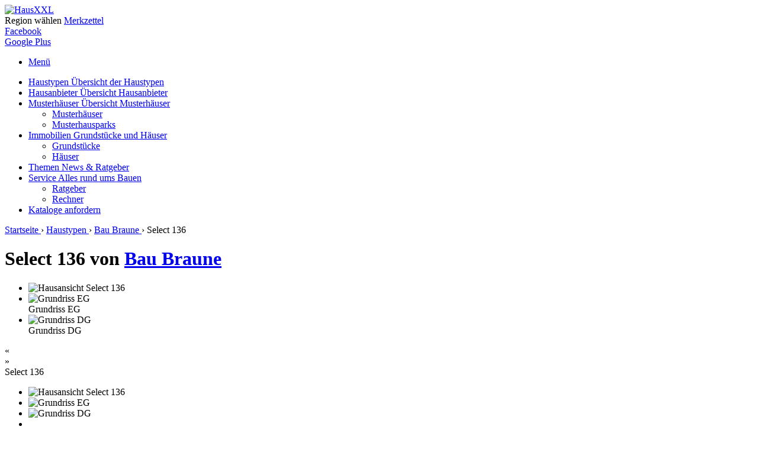

--- FILE ---
content_type: text/html; charset=utf-8
request_url: https://www.haus-xxl.de/anbieter/bau-braune-inh-sven-lehner-1447/select-136-459
body_size: 9962
content:
<!DOCTYPE html>
<html lang="de-de">
<head>

	<meta charset="UTF-8" />
    		<base href="https://www.haus-xxl.de/anbieter/bau-braune-inh-sven-lehner-1447/select-136-459" />
	<meta http-equiv="content-type" content="text/html; charset=utf-8" />
	<meta name="robots" content="index,follow" />
	<meta name="description" content="Das Einfamilienhaus 'Select 136' verfügt über 5 Zimmer. Das Familienhaus im Stil 'Modern' bietet Platz für die ganze Familie." />
	<title>Select 136 - Einfamilienhaus von Bau Braune Inh. Sven Lehner | HausXXL</title>
	<link href="/templates/hausxxl/favicon.ico" rel="shortcut icon" type="image/vnd.microsoft.icon" />
	<link rel="canonical" href="https://www.haus-xxl.de/anbieter/bau-braune-inh-sven-lehner-1447/select-136-459"/>
	<meta property="og:image" content="https://www.haus-xxl.de/cache/img/200x200/images/anbieter/1447/braune-select136.png"/>
	<link rel="image_src" href="https://www.haus-xxl.de/cache/img/200x200/images/anbieter/1447/braune-select136.png"/>

	<meta name="viewport" content="width=device-width, initial-scale=1.0, maximum-scale=1.0, user-scalable=0" />

	<link rel="stylesheet" href="/templates/hausxxl/css/general.css?fb4da2b384" />
	<link rel="stylesheet" href="/templates/hausxxl/css/modules.css?fe6058d76a" />
    <link rel="stylesheet" href="/templates/hausxxl/css/flexslider.css?f2ffe6d688" />  
	<link rel="stylesheet" href="/templates/hausxxl/css/responsive.css?06a5e51ec7" />
    <link rel="stylesheet" href="/templates/hausxxl/css/print.css?e34c1cc7f9" media="print" />
    <link href="https://plus.google.com/111113791303558749421" rel="publisher" />
    
	<script src="/templates/hausxxl/javascript/jquery-1.10.2.min.js"></script>
    <!--<script async src="/templates/hausxxl/javascript/imgcacherconfig.js"></script>-->
    <script src="/templates/hausxxl/javascript/jquery.popupoverlay.js"></script>
    <script defer src="/templates/hausxxl/javascript/jquery.flexslider.js"></script>
    <script async src="/templates/hausxxl/javascript/imgcacher.js"></script>

    <!--script src="/templates/hausxxl/javascript/hausxxl_location.js"></script-->
    <script src="/templates/hausxxl/javascript/hausxxl.js"></script>

    <!--[if lt IE 9]>
    <script src="http://html5shim.googlecode.com/svn/trunk/html5.js"></script>
    <script src="/templates/hausxxl/javascript/respond.js"></script>
    <![endif]-->
    
    <script async src="http://rechner.haus-xxl.de/iframeresizer/iframeresizer.js"></script>
    <script async src="//pagead2.googlesyndication.com/pagead/js/adsbygoogle.js"></script>

    <script type="text/javascript">var base_path = 'https://www.haus-xxl.de/';</script>

</head>

<body class="body-housetype"> 

        <noscript><iframe src="//www.googletagmanager.com/ns.html?id=GTM-TV7X7S"
    height="0" width="0" style="display:none;visibility:hidden"></iframe></noscript>
    <script>(function(w,d,s,l,i){w[l]=w[l]||[];w[l].push({'gtm.start':
    new Date().getTime(),event:'gtm.js'});var f=d.getElementsByTagName(s)[0],
    j=d.createElement(s),dl=l!='dataLayer'?'&l='+l:'';j.async=true;j.src=
    '//www.googletagmanager.com/gtm.js?id='+i+dl;f.parentNode.insertBefore(j,f);
    })(window,document,'script','dataLayer','GTM-TV7X7S');</script>
    

    <header id="header" class="container-inner container12 clearfix">               
        <div class="span12">
        	<a id="top"></a>
            
                     
                <div class="banner fleft">
                    <a href="https://www.haus-xxl.de/" title="HausXXL">
                        <img src="/images/haus-xxl-bauratgeber.png" title="" alt="HausXXL" />
                    </a>       
                </div>
                        
                             

                        
                        <div class="mod-short-nav">
                                <a class="arrow region-link">Region wählen</a>
                                <a class="arrow note-link" href="/merkzettel" title="Merkzettel">Merkzettel</a>
            </div>
                        
        </div> 

        <div class="fixed-bar">
            <div class="tab-facebook" onMouseOver="renderFixedSocial();">
            	<a href="https://www.facebook.com/HausXXL" target="_blank">
                	<span class="icon-facebook-bigsize"></span>
                    Facebook
                </a>
            </div>
            <div class="tab-google" onMouseOver="renderFixedSocial();">
                <a href="https://plus.google.com/111113791303558749421" target="_blank">
                    <span class="icon-google-bigsize"></span>
                    Google Plus
                </a>
            </div>
        </div>    
    </header>

    
        <nav id="top-navigation" class="container-inner container12 clearfix">
		
<ul class="menu rwd span12">
    <li><a href="#" class="btn-rwd"><span></span>Menü</a></li> 
</ul>
            
<ul class="nav menu span12 hidden-portrait">
    
<li class="item-155 active deeper parent"><a href="/haustypen" title="Haustypen auf HausXXL" >Haustypen <span class="subtitle hidden-landscape hidden-portrait"> Übersicht der Haustypen</span></a></li><li class="item-165 deeper parent"><a href="/hausanbieter" title="Hausanbieter auf HausXXL" >Hausanbieter <span class="subtitle hidden-landscape hidden-portrait"> Übersicht Hausanbieter</span></a></li><li class="item-237 deeper parent deeper parent"><a href="/musterhaeuser" title="Musterhaus Übersicht" >Musterhäuser <span class="subtitle hidden-landscape hidden-portrait"> Übersicht Musterhäuser</span></a><div class="nav-child"><div class="active-bar hidden-portrait"></div><div class="menu-border hidden-portrait"></div><div class="menu"><ul class="unstyled small"><li class="item-245"><a href="/musterhaeuser" title="Musterhaus Übersicht">Musterhäuser</a></li><li class="item-238 last"><a href="/musterhausparks" title="Musterhauspark Übersicht">Musterhausparks</a></li></ul></div><div class="menu-border bright hidden-portrait"></div></div></li><li class="item-114 deeper parent"><a href="/grundstueck-kaufen" title="Immobilien auf HausXXL">Immobilien <span class="subtitle hidden-landscape hidden-portrait"> Grundstücke und Häuser</span></a><div class="nav-child"><div class="active-bar hidden-portrait"></div><div class="menu-border hidden-portrait"></div><div class="menu"><ul class="unstyled small"><li class="item-280"><a href="/grundstueck-kaufen" title="Grundstücke kaufen mit HausXXL">Grundstücke</a></li><li class="item-281 last"><a href="/haus-kaufen" title="Haus kaufen mit HausXXL">Häuser</a></li></ul></div><div class="menu-border bright hidden-portrait"></div></div></li><li class="item-115"><a href="/themen" title="Neuigkeiten Hausbau">Themen <span class="subtitle hidden-landscape hidden-portrait"> News &amp; Ratgeber</span></a></li><li class="item-118 deeper parent"><a href="/service" >Service <span class="subtitle hidden-landscape hidden-portrait"> Alles rund ums Bauen</span></a><div class="nav-child"><div class="active-bar hidden-portrait"></div><div class="menu-border hidden-portrait"></div><div class="menu"><ul class="unstyled small"><li class="item-120"><a href="/ratgeber" title="Bauratgeber auf HausXXL">Ratgeber</a></li><li class="item-183 last"><a href="/rechner" >Rechner</a></li></ul></div><div class="menu-border bright hidden-portrait"></div></div></li><li class="item-285 last"><a href="/hausbaukataloge" title="Hausbaukataloge bestellen" >Kataloge <span class="subtitle hidden-landscape hidden-portrait"> anfordern</span></a></li></ul>            </nav>
        
    
        
              
    <div id="content" class="container-inner container12 clearfix"> 
                
		         
            <div class="module mod-standard">
<div class="mod-content mod-breadcrumb" itemscope itemtype="http://data-vocabulary.org/Breadcrumb">
					<a href="https://www.haus-xxl.de/" itemprop="url" title="Startseite">
					<span itemprop="title">Startseite</span>
				</a>
				 <span class="divider">&rsaquo;</span> 					<a href="https://www.haus-xxl.de/haustypen" itemprop="url" title="Haustypen">
					<span itemprop="title">Haustypen</span>
				</a>
				 <span class="divider">&rsaquo;</span> 					<a href="https://www.haus-xxl.de/anbieter/bau-braune-inh-sven-lehner-1447" itemprop="url" title="Bau Braune">
					<span itemprop="title">Bau Braune</span>
				</a>
				 <span class="divider">&rsaquo;</span> 						<span itemprop="title">Select 136</span>
					</div>
</div>
		        
<div class="full-content span12">
    <div class="page-header has-btn">
        <h1>Select 136 von <a class="company-link" href="/anbieter/bau-braune-inh-sven-lehner-1447" title="Bau Braune">Bau Braune</a></h1>

        <div class="social-media" onMouseOver="renderShare('http://www.haus-xxl.de/anbieter/bau-braune-inh-sven-lehner-1447/select-136-459','')">
            <div id="fb-root"></div>
            <span class="data-fb-share-button"></span>
            <span class="tweet-button"></span>
            <span class="gplus-share-button"></span>
            <span class="pin-it-button"></span>
        </div>
    </div>
    <div class="mod-gallery clearfix">
        
        <div class="slider-outer">
            <div id="slider" class="flexslider big-picture clearfix">
                <ul class="slides">
                                            <li>
                            <img data-width="400,655" data-height="300,491" data-fill="css" data-src="images/anbieter/1447/braune-select136.jpg" alt="Hausansicht Select 136"/>
                                                    </li>
                                            <li>
                            <img data-width="400,655" data-height="300,491" data-fill="css" data-src="images/anbieter/1447/grundriss-select136-eg.jpg" alt="Grundriss EG"/>
                                                        <div class="flex-caption"><span>Grundriss EG</span></div>
                                                    </li>
                                            <li>
                            <img data-width="400,655" data-height="300,491" data-fill="css" data-src="images/anbieter/1447/grundriss-select136-dg.jpg" alt="Grundriss DG"/>
                                                        <div class="flex-caption"><span>Grundriss DG</span></div>
                                                    </li>
                                    </ul>
            </div>
            <div class="slider-nav clearfix">
                <div class="slider-nav-image clearfix">
                    <div class="nav-prev">&#171;</div>
                    <div class="nav-next">&#187;</div>
                    <div class="nav-desc">Select 136</div>
                </div>
            </div>
        </div>    

		<div class="carousel-outer">
            <div id="carousel" class="flexslider flex-carousel hidden-portraitphone">
                <ul class="slides">
                                            <li>
                            <div class="frame size-75">
                                <img data-height="115" data-width="115" data-src="images/anbieter/1447/braune-select136.jpg" alt="Hausansicht Select 136"/>
                            </div>
                        </li>
                                            <li>
                            <div class="frame size-75">
                                <img data-height="115" data-width="115" data-src="images/anbieter/1447/grundriss-select136-eg.jpg" alt="Grundriss EG"/>
                            </div>
                        </li>
                                            <li>
                            <div class="frame size-75">
                                <img data-height="115" data-width="115" data-src="images/anbieter/1447/grundriss-select136-dg.jpg" alt="Grundriss DG"/>
                            </div>
                        </li>
                                                                <li class="empty">
                            <div class="frame size-75"></div>
                        </li>
                                            <li class="empty">
                            <div class="frame size-75"></div>
                        </li>
                                            <li class="empty">
                            <div class="frame size-75"></div>
                        </li>
                                            <li class="empty">
                            <div class="frame size-75"></div>
                        </li>
                                            <li class="empty">
                            <div class="frame size-75"></div>
                        </li>
                                            <li class="empty">
                            <div class="frame size-75"></div>
                        </li>
                                    </ul>            
            </div>        
            <div class="slider-nav-carousel clearfix onesite">
                <div class="nav-prev disabled hide">&#171;</div>
                <div class="nav-next hide">&#187;</div>
                <div class="nav-desc">1<span> von 1</span></div>
            </div>
        </div>
        <div class="mod-overview hidden-portrait">
            <div class="right-side">
                                <div class="company frame" id="company-logo">
                    <img data-height="128" data-width="128" data-src="images/anbieter/1447/bau-braune.png" data-format="png" alt="Bau Braune" title="Bau Braune" />
                </div>
                                <div class="first-view-ground-plan-box">
                    <div class="grey-button note-item favourite"onclick="set_favourite(this,459,'housetype',1)" title="Auf den Merkzettel">
                    <span class="icon-fav"></span>
                    <span class="btn-title">Merken</span>
                    </div>
                                        <div class="grey-button view first-view"><span></span><span class="btn-title">Ansicht</span></div>
                    <div class="grey-button ground-plan"><span></span><span class="btn-title">Grundriss</span></div>
                                                   
                </div>
                <div class="module module-sidebar-contactform collapse">
                    

<div class="mod-content module-contactform-housetype clearfix">
    <div id="show-module-contactform" class="orange-button" onclick="set_tracking('1447','459','housetype','click','contact')">Jetzt Unterlagen anfordern</div>
</div>
<input id="jform_info" type="hidden" name="jform[contactform][info]" value="housetype:459"/>
<input id="contactform_params" type="hidden" name="contactform_params" value="1447|Bau Braune Inh. Sven Lehner|dfd4e32f5476ce00488256fc09c38cd7"/>

<script type="text/javascript" src="https://www.haus-xxl.de/modules/mod_hausxxl_company_contactform/js/func.js"></script>
<script type="text/javascript">$(function(){init_contactform('https://www.haus-xxl.de/')})</script>
                </div>
            </div>
        </div>
    </div>
</div>

<script type="text/javascript" src="/modules/mod_hausxxl_housetype_gallerybanner/js/gallery.func.js"></script>
<script type="text/javascript">$(document).ready(function(){init_gallerybanner('https://www.haus-xxl.de/',3,1)})</script>    
<div class="main-content span8 tpl-housetype">

    <div class="mod-attributs">
        
        <div class="mod-content clearfix">
          
                        <div class="attribute">
                <span class="first">Hausart</span>
                <span class="second">Einfamilienhaus</span>
            </div>
                                
                        <div class="attribute">
                <span class="first">Zimmer</span>
                <span class="second">5</span>
            </div>
                        
                        <div class="attribute">
                <span class="first">Wohnfläche</span>
                <span class="second">135 m²</span>
            </div>
                                
            <div class="clear"></div><hr />                        <div class="attribute">          
                            <span class="first">EG</span>
                            <span class="second">
                                70,71 m²  (2 Zimmer)                            </span>
                        </div>
                                                             <div class="attribute">          
                            <span class="first">DG</span>
                            <span class="second">
                                65,55 m²  (3 Zimmer)                            </span>
                        </div>
                                                             
                              
            <div class="clear"></div><hr />                                    <div class="attribute">
                        <span class="first">Baustil</span>
                        <span class="second">Modern, Landhaus</span>
                    </div>
                                    
                                    <div class="attribute">
                        <span class="first">Bauart</span>
                        <span class="second">Familienhaus, Massivhaus</span>
                    </div>
                                    
                                    <div class="attribute">
                        <span class="first">Dachform</span>
                        <span class="second">Satteldach</span>
                    </div>
                                    
                                    
                                    
                                 
        </div>
        
    </div>
        
        <div class="mod-description">
        
        <div class="mod-content">
            <p>Select 136 - 180 Grad Ausblick</p>
<p>Jedes Haus braucht Besonderes. Sie als neuer Bewohner sind natürlich ein Teil dessen. Bei dem Select 136 ergänzt ein Halbkreis aus Fenstern im Wohnzimmer den unnachahmlichen Charme dieses Architektenhauses. Das Gästezimmer/Büro im Erdgeschoss kann hier auch zum Wohnbereich hinzugefügt werden. Die offene Küche bietet durch die Fensterfront auch einen Blick in den Garten. In diesem Haus ist es, als säße man immer direkt im Garten, auch wenn Sie ein Kamin im Winter erwärmt. Über die Galerie im Dachgeschoss gelangt man in die funktionalen Kinderzimmer, das schön gestaltete Bad sowie das Elternschlafzimmer mit abgetrennter Ankleide.</p>        </div> 
    </div>   
    
            <div class="mod-attributs">
        <div class="mod-content clearfix">
            <a href="https://www.haus-xxl.de/einfamilienhaus" title="Einfamilienhaus bauen">Einfamilienhaus</a>,  <a href="https://www.haus-xxl.de/" title="Massivhaus bauen">Massivhaus</a>        </div>
    </div>
        
        <div class="mod-other">
        <div class="mod-title">Weitere Haustypen von Bau Braune</div>
        
        
        <div class="mod-content">
         
            <ul>  
                <li><div class="frame size-140"><img data-height="105" data-width="140" data-src="images/anbieter/1447/braune-noblesse126.jpg" alt=" Noblesse 126" title=" Noblesse 126"></div><a href="/anbieter/bau-braune-inh-sven-lehner-1447/noblesse-126-379" title=" Noblesse 126"> Noblesse 126</a></li><li><div class="frame size-140"><img data-height="105" data-width="140" data-src="images/anbieter/1447/braune-ambiente146.jpg" alt="Ambiente 146" title="Ambiente 146"></div><a href="/anbieter/bau-braune-inh-sven-lehner-1447/ambiente-146-380" title="Ambiente 146">Ambiente 146</a></li><li><div class="frame size-140"><img data-height="105" data-width="140" data-src="images/anbieter/1447/braune-concept198.jpg" alt="Concept Design 198" title="Concept Design 198"></div><a href="/anbieter/bau-braune-inh-sven-lehner-1447/concept-design-198-381" title="Concept Design 198">Concept Design 198</a></li><li><div class="frame size-140"><img data-height="105" data-width="140" data-src="images/anbieter/1447/braune-chalet124.jpg" alt="Chalet 124" title="Chalet 124"></div><a href="/anbieter/bau-braune-inh-sven-lehner-1447/chalet-124-382" title="Chalet 124">Chalet 124</a></li><li><div class="frame size-140"><img data-height="105" data-width="140" data-src="images/anbieter/1447/braune-finesse120.jpg" alt="Finesse 120" title="Finesse 120"></div><a href="/anbieter/bau-braune-inh-sven-lehner-1447/finesse-120-383" title="Finesse 120">Finesse 120</a></li><li><div class="frame size-140"><img data-height="105" data-width="140" data-src="images/anbieter/1447/braune-creativ-sun215.jpg" alt="Creativ Sun 215" title="Creativ Sun 215"></div><a href="/anbieter/bau-braune-inh-sven-lehner-1447/creativ-sun-215-384" title="Creativ Sun 215">Creativ Sun 215</a></li><li><div class="frame size-140"><img data-height="105" data-width="140" data-src="images/anbieter/1447/braune-premium152-58.jpg" alt="Premium 152/58" title="Premium 152/58"></div><a href="/anbieter/bau-braune-inh-sven-lehner-1447/premium-152-58-385" title="Premium 152/58">Premium 152/58</a></li><li><div class="frame size-140"><img data-height="105" data-width="140" data-src="images/anbieter/1447/braune-alpenland132.jpg" alt="Alpenland 132" title="Alpenland 132"></div><a href="/anbieter/bau-braune-inh-sven-lehner-1447/alpenland-132-386" title="Alpenland 132">Alpenland 132</a></li><li><div class="frame size-140"><img data-height="105" data-width="140" data-src="images/anbieter/1447/braune-select144.jpg" alt="Select 144" title="Select 144"></div><a href="/anbieter/bau-braune-inh-sven-lehner-1447/select-144-387" title="Select 144">Select 144</a></li><li><div class="frame size-140"><img data-height="105" data-width="140" data-src="images/anbieter/1447/braune-noblesse103.jpg" alt="Noblesse 103" title="Noblesse 103"></div><a href="/anbieter/bau-braune-inh-sven-lehner-1447/noblesse-103-391" title="Noblesse 103">Noblesse 103</a></li><li><div class="frame size-140"><img data-height="105" data-width="140" data-src="images/anbieter/1447/braune-noblesse106.jpg" alt="Noblesse 106" title="Noblesse 106"></div><a href="/anbieter/bau-braune-inh-sven-lehner-1447/noblesse-106-392" title="Noblesse 106">Noblesse 106</a></li><li><div class="frame size-140"><img data-height="105" data-width="140" data-src="images/anbieter/1447/braune-noblesse113.jpg" alt="Noblesse 113" title="Noblesse 113"></div><a href="/anbieter/bau-braune-inh-sven-lehner-1447/noblesse-113-393" title="Noblesse 113">Noblesse 113</a></li><li><div class="frame size-140"><img data-height="105" data-width="140" data-src="images/anbieter/1447/braune-noblesse120.jpg" alt="Noblesse 120" title="Noblesse 120"></div><a href="/anbieter/bau-braune-inh-sven-lehner-1447/noblesse-120-394" title="Noblesse 120">Noblesse 120</a></li><li><div class="frame size-140"><img data-height="105" data-width="140" data-src="images/anbieter/1447/braune-noblesse121.jpg" alt="Noblesse 121" title="Noblesse 121"></div><a href="/anbieter/bau-braune-inh-sven-lehner-1447/noblesse-121-395" title="Noblesse 121">Noblesse 121</a></li><li><div class="frame size-140"><img data-height="105" data-width="140" data-src="images/anbieter/1447/braune-noblesse127.jpg" alt="Noblesse 127" title="Noblesse 127"></div><a href="/anbieter/bau-braune-inh-sven-lehner-1447/noblesse-127-396" title="Noblesse 127">Noblesse 127</a></li><li><div class="frame size-140"><img data-height="105" data-width="140" data-src="images/anbieter/1447/braune-noblesse128.jpg" alt="Noblesse 128" title="Noblesse 128"></div><a href="/anbieter/bau-braune-inh-sven-lehner-1447/noblesse-128-397" title="Noblesse 128">Noblesse 128</a></li><li><div class="frame size-140"><img data-height="105" data-width="140" data-src="images/anbieter/1447/braune-noblesse139.jpg" alt="Noblesse 139" title="Noblesse 139"></div><a href="/anbieter/bau-braune-inh-sven-lehner-1447/noblesse-139-398" title="Noblesse 139">Noblesse 139</a></li><li><div class="frame size-140"><img data-height="105" data-width="140" data-src="images/anbieter/1447/braune-noblesse142.jpg" alt="Noblesse 142" title="Noblesse 142"></div><a href="/anbieter/bau-braune-inh-sven-lehner-1447/noblesse-142-399" title="Noblesse 142">Noblesse 142</a></li><li><div class="frame size-140"><img data-height="105" data-width="140" data-src="images/anbieter/1447/braune-noblesse148.jpg" alt="Noblesse 148" title="Noblesse 148"></div><a href="/anbieter/bau-braune-inh-sven-lehner-1447/noblesse-148-400" title="Noblesse 148">Noblesse 148</a></li><li><div class="frame size-140"><img data-height="105" data-width="140" data-src="images/anbieter/1447/braune-nobless153.jpg" alt="Noblesse 153" title="Noblesse 153"></div><a href="/anbieter/bau-braune-inh-sven-lehner-1447/noblesse-153-401" title="Noblesse 153">Noblesse 153</a></li><li><div class="frame size-140"><img data-height="105" data-width="140" data-src="images/anbieter/1447/braune-noblesse168.jpg" alt="Noblesse 168" title="Noblesse 168"></div><a href="/anbieter/bau-braune-inh-sven-lehner-1447/noblesse-168-402" title="Noblesse 168">Noblesse 168</a></li><li><div class="frame size-140"><img data-height="105" data-width="140" data-src="images/anbieter/1447/braune-noblesse169.jpg" alt="Noblesse 169" title="Noblesse 169"></div><a href="/anbieter/bau-braune-inh-sven-lehner-1447/noblesse-169-403" title="Noblesse 169">Noblesse 169</a></li><li><div class="frame size-140"><img data-height="105" data-width="140" data-src="images/anbieter/1447/braune-noblesse174.jpg" alt="Noblesse 174" title="Noblesse 174"></div><a href="/anbieter/bau-braune-inh-sven-lehner-1447/noblesse-174-404" title="Noblesse 174">Noblesse 174</a></li><li><div class="frame size-140"><img data-height="105" data-width="140" data-src="images/anbieter/1447/braune-noblesse195.jpg" alt="Noblesse 195" title="Noblesse 195"></div><a href="/anbieter/bau-braune-inh-sven-lehner-1447/noblesse-195-405" title="Noblesse 195">Noblesse 195</a></li><li><div class="frame size-140"><img data-height="105" data-width="140" data-src="images/anbieter/1447/braune-citylife103.jpg" alt="Citylife 103" title="Citylife 103"></div><a href="/anbieter/bau-braune-inh-sven-lehner-1447/citylife-103-406" title="Citylife 103">Citylife 103</a></li><li><div class="frame size-140"><img data-height="105" data-width="140" data-src="images/anbieter/1447/braune-citylife127.jpg" alt="Citylife 127" title="Citylife 127"></div><a href="/anbieter/bau-braune-inh-sven-lehner-1447/citylife-127-407" title="Citylife 127">Citylife 127</a></li><li><div class="frame size-140"><img data-height="105" data-width="140" data-src="images/anbieter/1447/braune-citylife143.jpg" alt="Citylife 143" title="Citylife 143"></div><a href="/anbieter/bau-braune-inh-sven-lehner-1447/citylife-143-409" title="Citylife 143">Citylife 143</a></li><li><div class="frame size-140"><img data-height="105" data-width="140" data-src="images/anbieter/1447/braune-citylife147.jpg" alt="Citylife 147" title="Citylife 147"></div><a href="/anbieter/bau-braune-inh-sven-lehner-1447/citylife-147-410" title="Citylife 147">Citylife 147</a></li><li><div class="frame size-140"><img data-height="105" data-width="140" data-src="images/anbieter/1447/braune-citylife148.jpg" alt="Citylife 148" title="Citylife 148"></div><a href="/anbieter/bau-braune-inh-sven-lehner-1447/citylife-148-411" title="Citylife 148">Citylife 148</a></li><li><div class="frame size-140"><img data-height="105" data-width="140" data-src="images/anbieter/1447/braune-citylife163.jpg" alt="Citylife 163" title="Citylife 163"></div><a href="/anbieter/bau-braune-inh-sven-lehner-1447/citylife-163-412" title="Citylife 163">Citylife 163</a></li><li><div class="frame size-140"><img data-height="105" data-width="140" data-src="images/anbieter/1447/braune-citylife174.jpg" alt="Citylife 174" title="Citylife 174"></div><a href="/anbieter/bau-braune-inh-sven-lehner-1447/citylife-174-413" title="Citylife 174">Citylife 174</a></li><li><div class="frame size-140"><img data-height="105" data-width="140" data-src="images/anbieter/1447/braune-citylife178.jpg" alt="Citylife 178" title="Citylife 178"></div><a href="/anbieter/bau-braune-inh-sven-lehner-1447/citylife-178-414" title="Citylife 178">Citylife 178</a></li><li><div class="frame size-140"><img data-height="105" data-width="140" data-src="images/anbieter/1447/braune-citylife200.jpg" alt="Favorit - Citylife 200" title="Favorit - Citylife 200"></div><a href="/anbieter/bau-braune-inh-sven-lehner-1447/favorit-citylife-200-415" title="Favorit - Citylife 200">Favorit - Citylife 200</a></li><li><div class="frame size-140"><img data-height="105" data-width="140" data-src="images/anbieter/1447/braune-concept108.jpg" alt="Concept Design 108" title="Concept Design 108"></div><a href="/anbieter/bau-braune-inh-sven-lehner-1447/concept-design108-416" title="Concept Design 108">Concept Design 108</a></li><li><div class="frame size-140"><img data-height="105" data-width="140" data-src="images/anbieter/1447/braune-concept122.jpg" alt="Concept Design 122 " title="Concept Design 122 "></div><a href="/anbieter/bau-braune-inh-sven-lehner-1447/concept-design-122-417" title="Concept Design 122 ">Concept Design 122 </a></li><li><div class="frame size-140"><img data-height="105" data-width="140" data-src="images/anbieter/1447/braune-concept130.jpg" alt=" Concept Design 130" title=" Concept Design 130"></div><a href="/anbieter/bau-braune-inh-sven-lehner-1447/concept-design-130-418" title=" Concept Design 130"> Concept Design 130</a></li><li><div class="frame size-140"><img data-height="105" data-width="140" data-src="images/anbieter/1447/braune-concept144.jpg" alt="Concept Design 144" title="Concept Design 144"></div><a href="/anbieter/bau-braune-inh-sven-lehner-1447/concept-design-144-419" title="Concept Design 144">Concept Design 144</a></li><li><div class="frame size-140"><img data-height="105" data-width="140" data-src="images/anbieter/1447/braune-concept151.jpg" alt="Concept Design 151" title="Concept Design 151"></div><a href="/anbieter/bau-braune-inh-sven-lehner-1447/concept-design-151-420" title="Concept Design 151">Concept Design 151</a></li><li><div class="frame size-140"><img data-height="105" data-width="140" data-src="images/anbieter/1447/braune-concept162.jpg" alt="Concept Design 162" title="Concept Design 162"></div><a href="/anbieter/bau-braune-inh-sven-lehner-1447/concept-design-162-421" title="Concept Design 162">Concept Design 162</a></li><li><div class="frame size-140"><img data-height="105" data-width="140" data-src="images/anbieter/1447/braune-concept174.jpg" alt="Concept Design 174" title="Concept Design 174"></div><a href="/anbieter/bau-braune-inh-sven-lehner-1447/concept-design-174-422" title="Concept Design 174">Concept Design 174</a></li><li><div class="frame size-140"><img data-height="105" data-width="140" data-src="images/anbieter/1447/braune-concept182.jpg" alt="Concept Design 182" title="Concept Design 182"></div><a href="/anbieter/bau-braune-inh-sven-lehner-1447/concept-design-182-423" title="Concept Design 182">Concept Design 182</a></li><li><div class="frame size-140"><img data-height="105" data-width="140" data-src="images/anbieter/1447/braune-concept225.jpg" alt="Concept Design 225" title="Concept Design 225"></div><a href="/anbieter/bau-braune-inh-sven-lehner-1447/concept-design-225-424" title="Concept Design 225">Concept Design 225</a></li><li><div class="frame size-140"><img data-height="105" data-width="140" data-src="images/anbieter/1447/braune-concept281.jpg" alt="Concept Design 281" title="Concept Design 281"></div><a href="/anbieter/bau-braune-inh-sven-lehner-1447/concept-design-281-425" title="Concept Design 281">Concept Design 281</a></li><li><div class="frame size-140"><img data-height="105" data-width="140" data-src="images/anbieter/1447/braune-alpenland115.jpg" alt="Alpenland 115" title="Alpenland 115"></div><a href="/anbieter/bau-braune-inh-sven-lehner-1447/alpenland-115-426" title="Alpenland 115">Alpenland 115</a></li><li><div class="frame size-140"><img data-height="105" data-width="140" data-src="images/anbieter/1447/braune-alpenland147.jpg" alt="Alpenland 147" title="Alpenland 147"></div><a href="/anbieter/bau-braune-inh-sven-lehner-1447/alpenland-147-427" title="Alpenland 147">Alpenland 147</a></li><li><div class="frame size-140"><img data-height="105" data-width="140" data-src="images/anbieter/1447/braune-alpenland155.jpg" alt=" Alpenland 155" title=" Alpenland 155"></div><a href="/anbieter/bau-braune-inh-sven-lehner-1447/alpenland-155-428" title=" Alpenland 155"> Alpenland 155</a></li><li><div class="frame size-140"><img data-height="105" data-width="140" data-src="images/anbieter/1447/braune-alpenland158.jpg" alt="Alpenland 158" title="Alpenland 158"></div><a href="/anbieter/bau-braune-inh-sven-lehner-1447/alpenland-158-429" title="Alpenland 158">Alpenland 158</a></li><li><div class="frame size-140"><img data-height="105" data-width="140" data-src="images/anbieter/1447/braune-alpenland160.jpg" alt="Alpenland 160" title="Alpenland 160"></div><a href="/anbieter/bau-braune-inh-sven-lehner-1447/alpenland-160-430" title="Alpenland 160">Alpenland 160</a></li><li><div class="frame size-140"><img data-height="105" data-width="140" data-src="images/anbieter/1447/braune-alpenland174.jpg" alt="Alpenland 174" title="Alpenland 174"></div><a href="/anbieter/bau-braune-inh-sven-lehner-1447/alpenland-174-431" title="Alpenland 174">Alpenland 174</a></li><li><div class="frame size-140"><img data-height="105" data-width="140" data-src="images/anbieter/1447/braune-chalet86.jpg" alt="Chalet 86" title="Chalet 86"></div><a href="/anbieter/bau-braune-inh-sven-lehner-1447/chalet-86-432" title="Chalet 86">Chalet 86</a></li><li><div class="frame size-140"><img data-height="105" data-width="140" data-src="images/anbieter/1447/braune-chalet91.jpg" alt="Chalet 91 " title="Chalet 91 "></div><a href="/anbieter/bau-braune-inh-sven-lehner-1447/chalet-91-433" title="Chalet 91 ">Chalet 91 </a></li><li><div class="frame size-140"><img data-height="105" data-width="140" data-src="images/anbieter/1447/braune-chalet103.jpg" alt="Chalet 103 " title="Chalet 103 "></div><a href="/anbieter/bau-braune-inh-sven-lehner-1447/chalet-103-434" title="Chalet 103 ">Chalet 103 </a></li><li><div class="frame size-140"><img data-height="105" data-width="140" data-src="images/anbieter/1447/braune-chalet105.jpg" alt="Chalet 105" title="Chalet 105"></div><a href="/anbieter/bau-braune-inh-sven-lehner-1447/chalet-105-435" title="Chalet 105">Chalet 105</a></li><li><div class="frame size-140"><img data-height="105" data-width="140" data-src="images/anbieter/1447/braune-chalet111.jpg" alt="Chalet 111" title="Chalet 111"></div><a href="/anbieter/bau-braune-inh-sven-lehner-1447/chalet-111-436" title="Chalet 111">Chalet 111</a></li><li><div class="frame size-140"><img data-height="105" data-width="140" data-src="images/anbieter/1447/braune-chalet115.jpg" alt="Chalet 115" title="Chalet 115"></div><a href="/anbieter/bau-braune-inh-sven-lehner-1447/chalet-115-437" title="Chalet 115">Chalet 115</a></li><li><div class="frame size-140"><img data-height="105" data-width="140" data-src="images/anbieter/1447/braune-chalet122.jpg" alt="Chalet 122" title="Chalet 122"></div><a href="/anbieter/bau-braune-inh-sven-lehner-1447/chalet-122-438" title="Chalet 122">Chalet 122</a></li><li><div class="frame size-140"><img data-height="105" data-width="140" data-src="images/anbieter/1447/braune-chalet132.jpg" alt="Chalet 132" title="Chalet 132"></div><a href="/anbieter/bau-braune-inh-sven-lehner-1447/chalet-132-439" title="Chalet 132">Chalet 132</a></li><li><div class="frame size-140"><img data-height="105" data-width="140" data-src="images/anbieter/1447/braune-chalet135.jpg" alt="Chalet 135" title="Chalet 135"></div><a href="/anbieter/bau-braune-inh-sven-lehner-1447/chalet-135-der-glaspalast-440" title="Chalet 135">Chalet 135</a></li><li><div class="frame size-140"><img data-height="105" data-width="140" data-src="images/anbieter/1447/braune-chalet147.jpg" alt="Chalet 147" title="Chalet 147"></div><a href="/anbieter/bau-braune-inh-sven-lehner-1447/chalet-147-441" title="Chalet 147">Chalet 147</a></li><li><div class="frame size-140"><img data-height="105" data-width="140" data-src="images/anbieter/1447/braune-chalet153.jpg" alt="Chalet 153" title="Chalet 153"></div><a href="/anbieter/bau-braune-inh-sven-lehner-1447/chalet-153-442" title="Chalet 153">Chalet 153</a></li><li><div class="frame size-140"><img data-height="105" data-width="140" data-src="images/anbieter/1447/braune-finesse104.jpg" alt="Finesse 104 " title="Finesse 104 "></div><a href="/anbieter/bau-braune-inh-sven-lehner-1447/finesse-104-443" title="Finesse 104 ">Finesse 104 </a></li><li><div class="frame size-140"><img data-height="105" data-width="140" data-src="images/anbieter/1447/braune-finesse107.jpg" alt="Finesse 107" title="Finesse 107"></div><a href="/anbieter/bau-braune-inh-sven-lehner-1447/finesse-107-444" title="Finesse 107">Finesse 107</a></li><li><div class="frame size-140"><img data-height="105" data-width="140" data-src="images/anbieter/1447/braune-finesse109.jpg" alt="Finesse 109" title="Finesse 109"></div><a href="/anbieter/bau-braune-inh-sven-lehner-1447/finesse-109-445" title="Finesse 109">Finesse 109</a></li><li><div class="frame size-140"><img data-height="105" data-width="140" data-src="images/anbieter/1447/braune-finesse110.jpg" alt=" Finesse 110" title=" Finesse 110"></div><a href="/anbieter/bau-braune-inh-sven-lehner-1447/finesse-110-446" title=" Finesse 110"> Finesse 110</a></li><li><div class="frame size-140"><img data-height="105" data-width="140" data-src="images/anbieter/1447/braune-finesse117.jpg" alt="Finesse 117" title="Finesse 117"></div><a href="/anbieter/bau-braune-inh-sven-lehner-1447/finesse-117-447" title="Finesse 117">Finesse 117</a></li><li><div class="frame size-140"><img data-height="105" data-width="140" data-src="images/anbieter/1447/braune-finesse129.jpg" alt="Finesse 129" title="Finesse 129"></div><a href="/anbieter/bau-braune-inh-sven-lehner-1447/finesse-129-448" title="Finesse 129">Finesse 129</a></li><li><div class="frame size-140"><img data-height="105" data-width="140" data-src="images/anbieter/1447/braune-finesse166.jpg" alt="Finesse 166" title="Finesse 166"></div><a href="/anbieter/bau-braune-inh-sven-lehner-1447/finesse-166-449" title="Finesse 166">Finesse 166</a></li><li><div class="frame size-140"><img data-height="105" data-width="140" data-src="images/anbieter/1447/braune-premium76-95.jpg" alt="Premium 76/95" title="Premium 76/95"></div><a href="/anbieter/bau-braune-inh-sven-lehner-1447/premium-76-95-450" title="Premium 76/95">Premium 76/95</a></li><li><div class="frame size-140"><img data-height="105" data-width="140" data-src="images/anbieter/1447/braune-premium84-101.jpg" alt="Premium 84/101" title="Premium 84/101"></div><a href="/anbieter/bau-braune-inh-sven-lehner-1447/premium-84-101-451" title="Premium 84/101">Premium 84/101</a></li><li><div class="frame size-140"><img data-height="105" data-width="140" data-src="images/anbieter/1447/braune-premium88-87.jpg" alt="Premium 88/87 " title="Premium 88/87 "></div><a href="/anbieter/bau-braune-inh-sven-lehner-1447/premium-88-87-452" title="Premium 88/87 ">Premium 88/87 </a></li><li><div class="frame size-140"><img data-height="105" data-width="140" data-src="images/anbieter/1447/braune-premium92-93.jpg" alt="Premium 92/93" title="Premium 92/93"></div><a href="/anbieter/bau-braune-inh-sven-lehner-1447/premium-92-93-453" title="Premium 92/93">Premium 92/93</a></li><li><div class="frame size-140"><img data-height="105" data-width="140" data-src="images/anbieter/1447/braune-premium165-71.jpg" alt="Premium 165/71" title="Premium 165/71"></div><a href="/anbieter/bau-braune-inh-sven-lehner-1447/premium-165-71-454" title="Premium 165/71">Premium 165/71</a></li><li><div class="frame size-140"><img data-height="105" data-width="140" data-src="images/anbieter/1447/braune-premium171-78.jpg" alt="Premium 171/78" title="Premium 171/78"></div><a href="/anbieter/bau-braune-inh-sven-lehner-1447/premium-171-78-455" title="Premium 171/78">Premium 171/78</a></li><li><div class="frame size-140"><img data-height="105" data-width="140" data-src="images/anbieter/1447/braune-select120.jpg" alt="Select 120" title="Select 120"></div><a href="/anbieter/bau-braune-inh-sven-lehner-1447/select-120-456" title="Select 120">Select 120</a></li><li><div class="frame size-140"><img data-height="105" data-width="140" data-src="images/anbieter/1447/braune-select129.jpg" alt="Select 129" title="Select 129"></div><a href="/anbieter/bau-braune-inh-sven-lehner-1447/select-129-457" title="Select 129">Select 129</a></li><li><div class="frame size-140"><img data-height="105" data-width="140" data-src="images/anbieter/1447/braune-select134.jpg" alt="Select 134" title="Select 134"></div><a href="/anbieter/bau-braune-inh-sven-lehner-1447/select-134-458" title="Select 134">Select 134</a></li><li><div class="frame size-140"><img data-height="105" data-width="140" data-src="images/anbieter/1447/braune-select141.jpg" alt="Select 141" title="Select 141"></div><a href="/anbieter/bau-braune-inh-sven-lehner-1447/select-141-460" title="Select 141">Select 141</a></li><li><div class="frame size-140"><img data-height="105" data-width="140" data-src="images/anbieter/1447/braune-select143.jpg" alt="Select 143" title="Select 143"></div><a href="/anbieter/bau-braune-inh-sven-lehner-1447/select-143-461" title="Select 143">Select 143</a></li><li><div class="frame size-140"><img data-height="105" data-width="140" data-src="images/anbieter/1447/braune-select145.jpg" alt="Select 145" title="Select 145"></div><a href="/anbieter/bau-braune-inh-sven-lehner-1447/select-145-462" title="Select 145">Select 145</a></li><li><div class="frame size-140"><img data-height="105" data-width="140" data-src="images/anbieter/1447/braune-select147.jpg" alt="Select 147" title="Select 147"></div><a href="/anbieter/bau-braune-inh-sven-lehner-1447/select-147-463" title="Select 147">Select 147</a></li><li><div class="frame size-140"><img data-height="105" data-width="140" data-src="images/anbieter/1447/braune-select150.jpg" alt="Select 150" title="Select 150"></div><a href="/anbieter/bau-braune-inh-sven-lehner-1447/select-150-464" title="Select 150">Select 150</a></li><li><div class="frame size-140"><img data-height="105" data-width="140" data-src="images/anbieter/1447/braune-select154.jpg" alt="Select 154" title="Select 154"></div><a href="/anbieter/bau-braune-inh-sven-lehner-1447/select-154-465" title="Select 154">Select 154</a></li><li><div class="frame size-140"><img data-height="105" data-width="140" data-src="images/anbieter/1447/braune-select155.jpg" alt="Select 155" title="Select 155"></div><a href="/anbieter/bau-braune-inh-sven-lehner-1447/select-155-466" title="Select 155">Select 155</a></li><li><div class="frame size-140"><img data-height="105" data-width="140" data-src="images/anbieter/1447/braune-select157.jpg" alt="Select 157" title="Select 157"></div><a href="/anbieter/bau-braune-inh-sven-lehner-1447/select-157-467" title="Select 157">Select 157</a></li><li><div class="frame size-140"><img data-height="105" data-width="140" data-src="images/anbieter/1447/braune-select168.jpg" alt="Select 168" title="Select 168"></div><a href="/anbieter/bau-braune-inh-sven-lehner-1447/select-168-468" title="Select 168">Select 168</a></li><li><div class="frame size-140"><img data-height="105" data-width="140" data-src="images/anbieter/1447/braune-select173.jpg" alt="Select 173" title="Select 173"></div><a href="/anbieter/bau-braune-inh-sven-lehner-1447/select-173-469" title="Select 173">Select 173</a></li><li><div class="frame size-140"><img data-height="105" data-width="140" data-src="images/anbieter/1447/braune-select189.jpg" alt="Select 189" title="Select 189"></div><a href="/anbieter/bau-braune-inh-sven-lehner-1447/select-189-470" title="Select 189">Select 189</a></li><li><div class="frame size-140"><img data-height="105" data-width="140" data-src="images/anbieter/1447/braune-ambiente106.jpg" alt="Ambiente 106" title="Ambiente 106"></div><a href="/anbieter/bau-braune-inh-sven-lehner-1447/ambiente-106-471" title="Ambiente 106">Ambiente 106</a></li><li><div class="frame size-140"><img data-height="105" data-width="140" data-src="images/anbieter/1447/braune-ambiente127.jpg" alt="Ambiente 127" title="Ambiente 127"></div><a href="/anbieter/bau-braune-inh-sven-lehner-1447/ambiente-127-472" title="Ambiente 127">Ambiente 127</a></li><li><div class="frame size-140"><img data-height="105" data-width="140" data-src="images/anbieter/1447/braune-ambiente132.jpg" alt="Ambiente 132" title="Ambiente 132"></div><a href="/anbieter/bau-braune-inh-sven-lehner-1447/ambiente-132-473" title="Ambiente 132">Ambiente 132</a></li><li><div class="frame size-140"><img data-height="105" data-width="140" data-src="images/anbieter/1447/braune-ambiente135.jpg" alt="Ambiente 135" title="Ambiente 135"></div><a href="/anbieter/bau-braune-inh-sven-lehner-1447/ambiente-135-474" title="Ambiente 135">Ambiente 135</a></li><li><div class="frame size-140"><img data-height="105" data-width="140" data-src="images/anbieter/1447/braune-ambiente136.jpg" alt="Ambiente 136" title="Ambiente 136"></div><a href="/anbieter/bau-braune-inh-sven-lehner-1447/ambiente-136-475" title="Ambiente 136">Ambiente 136</a></li><li><div class="frame size-140"><img data-height="105" data-width="140" data-src="images/anbieter/1447/braune-ambiente141.jpg" alt="Ambiente 141" title="Ambiente 141"></div><a href="/anbieter/bau-braune-inh-sven-lehner-1447/ambiente-141-476" title="Ambiente 141">Ambiente 141</a></li><li><div class="frame size-140"><img data-height="105" data-width="140" data-src="images/anbieter/1447/braune-ambiente145.jpg" alt="Ambiente 145 " title="Ambiente 145 "></div><a href="/anbieter/bau-braune-inh-sven-lehner-1447/ambiente-145-477" title="Ambiente 145 ">Ambiente 145 </a></li><li><div class="frame size-140"><img data-height="105" data-width="140" data-src="images/anbieter/1447/braune-ambiente152.jpg" alt="Ambiente 152" title="Ambiente 152"></div><a href="/anbieter/bau-braune-inh-sven-lehner-1447/ambiente-152-478" title="Ambiente 152">Ambiente 152</a></li><li><div class="frame size-140"><img data-height="105" data-width="140" data-src="images/anbieter/1447/braune-ambiente158.jpg" alt="Ambiente 158" title="Ambiente 158"></div><a href="/anbieter/bau-braune-inh-sven-lehner-1447/ambiente-158-479" title="Ambiente 158">Ambiente 158</a></li><li><div class="frame size-140"><img data-height="105" data-width="140" data-src="images/anbieter/1447/braune-creativsun116.jpg" alt="Creativ Sun 116" title="Creativ Sun 116"></div><a href="/anbieter/bau-braune-inh-sven-lehner-1447/creativ-sun-116-480" title="Creativ Sun 116">Creativ Sun 116</a></li><li><div class="frame size-140"><img data-height="105" data-width="140" data-src="images/anbieter/1447/braune-creativsun132.jpg" alt="Creativ Sun 132" title="Creativ Sun 132"></div><a href="/anbieter/bau-braune-inh-sven-lehner-1447/creativ-sun-132-481" title="Creativ Sun 132">Creativ Sun 132</a></li><li><div class="frame size-140"><img data-height="105" data-width="140" data-src="images/anbieter/1447/braune-creativsun134.jpg" alt="Creativ Sun 134" title="Creativ Sun 134"></div><a href="/anbieter/bau-braune-inh-sven-lehner-1447/creativ-sun-134-482" title="Creativ Sun 134">Creativ Sun 134</a></li><li><div class="frame size-140"><img data-height="105" data-width="140" data-src="images/anbieter/1447/braune-creativsun141.jpg" alt="Creativ Sun 141" title="Creativ Sun 141"></div><a href="/anbieter/bau-braune-inh-sven-lehner-1447/creativ-sun-141-483" title="Creativ Sun 141">Creativ Sun 141</a></li><li><div class="frame size-140"><img data-height="105" data-width="140" data-src="images/anbieter/1447/braune-creativsun144.jpg" alt="Creativ Sun 145" title="Creativ Sun 145"></div><a href="/anbieter/bau-braune-inh-sven-lehner-1447/creativ-sun-145-484" title="Creativ Sun 145">Creativ Sun 145</a></li><li><div class="frame size-140"><img data-height="105" data-width="140" data-src="images/anbieter/1447/braune-creativsun154.jpg" alt="Creativ Sun 154" title="Creativ Sun 154"></div><a href="/anbieter/bau-braune-inh-sven-lehner-1447/creativ-sun-154-485" title="Creativ Sun 154">Creativ Sun 154</a></li><li><div class="frame size-140"><img data-height="105" data-width="140" data-src="images/anbieter/1447/braune-creativsun157.jpg" alt="Creativ Sun 157 " title="Creativ Sun 157 "></div><a href="/anbieter/bau-braune-inh-sven-lehner-1447/creativ-sun-157-486" title="Creativ Sun 157 ">Creativ Sun 157 </a></li><li><div class="frame size-140"><img data-height="105" data-width="140" data-src="images/anbieter/1447/braune-creativsun160.jpg" alt="Creativ Sun 160" title="Creativ Sun 160"></div><a href="/anbieter/bau-braune-inh-sven-lehner-1447/creativ-sun-160-487" title="Creativ Sun 160">Creativ Sun 160</a></li><li><div class="frame size-140"><img data-height="105" data-width="140" data-src="images/anbieter/1447/braune-creativsun170.jpg" alt="Creativ Sun 170" title="Creativ Sun 170"></div><a href="/anbieter/bau-braune-inh-sven-lehner-1447/creativ-sun-170-488" title="Creativ Sun 170">Creativ Sun 170</a></li><li><div class="frame size-140"><img data-height="105" data-width="140" data-src="images/anbieter/1447/braune-creativsun183.jpg" alt="Creativ Sun 183" title="Creativ Sun 183"></div><a href="/anbieter/bau-braune-inh-sven-lehner-1447/creativ-sun-183-489" title="Creativ Sun 183">Creativ Sun 183</a></li><li><div class="frame size-140"><img data-height="105" data-width="140" data-src="images/anbieter/1447/braune-creativsun211.jpg" alt="Creativ Sun 211" title="Creativ Sun 211"></div><a href="/anbieter/bau-braune-inh-sven-lehner-1447/creativ-sun-211-490" title="Creativ Sun 211">Creativ Sun 211</a></li><li><div class="frame size-140"><img data-height="105" data-width="140" data-src="images/anbieter/1447/braune-twentyfive146.jpg" alt="Twenty Five 146" title="Twenty Five 146"></div><a href="/anbieter/bau-braune-inh-sven-lehner-1447/twenty-five-146-491" title="Twenty Five 146">Twenty Five 146</a></li><li><div class="frame size-140"><img data-height="105" data-width="140" data-src="images/anbieter/1447/braune-twentyfive150.jpg" alt="Twenty Five 150" title="Twenty Five 150"></div><a href="/anbieter/bau-braune-inh-sven-lehner-1447/twenty-five-150-492" title="Twenty Five 150">Twenty Five 150</a></li><li><div class="frame size-140"><img data-height="105" data-width="140" data-src="images/anbieter/1447/braune-twentyfive220.jpg" alt="Twenty Five 220" title="Twenty Five 220"></div><a href="/anbieter/bau-braune-inh-sven-lehner-1447/twenty-five-220-493" title="Twenty Five 220">Twenty Five 220</a></li>            </ul>    
        
        </div> 
    </div>
        
        
    <script type="text/javascript">
    // Dreispaltigkeit	
    $(document).ready(function(){		
        TableBordersOther();
        $(window).resize(function(){
            TableBordersOther();
        })
    })
    </script>
    
</div>


                <aside class="sidebar span4">
            <div class="module mod-standard"></div><div class="module mod-standard"></div>
            <div class="module mod-standard"></div>

<script type="text/javascript">
jQuery(document).ready(function(){
	jQuery('#house-of-the-week-slider').flexslider({
        animation: "fade",
        animationLoop: true,
        animationSpeed: 1000,
        slideshow: true,
        directionNav: false
    });
});
</script>
            <div class="module mod-standard"> 
</div><div class="module mod-standard"><span class="mod-title">HausXXL Newsletter</span><div class="mod-content mod-padding clearfix"><div id="module-newsletter" class="mod-newsletter clearfix">
    <span class="newsletter-info">Melden Sie sich jetzt kostenlos für den Haus-XXL Newsletter an und erhalten Sie aktuelle Informationen rund um den Hausbau.</span>
    <hr/>
    
    <div class="message hide"></div>
    
        <fieldset class="form-container">
        
        <small>Alle mit Sternchen (*) ausgezeichneten Felder müssen ausgefüllt werden.</small>

        <div class="inputs-box clearfix">
            
            <div id="newsletter-fields-optin">
        
                <label class="jform_gender" for="jform_newsletter_gender">Anrede*</label>
                <input id="jform_newsletter_genderman" value="Herr" name="jform[newsletter][gender]" type="radio" /><label for="jform_newsletter_genderman">Herr</label>
                <input id="jform_newsletter_genderwoman" value="Frau" name="jform[newsletter][gender]" type="radio" /><label for="jform_newsletter_genderwoman">Frau</label>
                <div class="clear"></div>

                <label for="jform_newsletter_firstname">Vorname*</label>
                <input id="jform_newsletter_firstname" type="text" />

                <label for="jform_newsletter_surename">Nachname*</label>
                <input id="jform_newsletter_surename" type="text" />
            
            </div>
                      
            <label for="jform_newsletter_email">E-Mail*</label>
            <input id="jform_newsletter_email" type="text" />
            
            <label class="jform_newsletter_type">&nbsp;</label>
            <input id="jform_newsletter_optin" value="optin" name="jform[newsletter][type]" type="radio" checked="checked"/><label for="jform_newsletter_optin">Anmelden</label>
            <input id="jform_newsletter_optout" value="optout" name="jform[newsletter][type]" type="radio" /><label for="jform_newsletter_optout">Abmelden</label>
            <div class="clear"></div>

        </div>

        <div class="orange-button fright" id="submit-newsletter">Jetzt absenden</div>

    </fieldset>
    <div id="show-module-newsletter" class="orange-button">Jetzt anmelden</div>
    </div>

<script type="text/javascript" src="https://www.haus-xxl.de/modules/mod_hausxxl_newsletter/js/func.js"></script>
<script type="text/javascript">jQuery(function(){init_newsletter('https://www.haus-xxl.de/modules/mod_hausxxl_newsletter/ajaxSender.php')})</script></div></div>
        </aside>  
            </div>
    
    
    <footer id="footer">
        
        <div class="footer container12 clearfix">
            <a href="#top" class="up arrow-top-medium" title="nach oben"></a>
            
                            <div class="span3"><div class="module mod-standard"><span class="mod-title">Städte</span><div class="mod-content clearfix"><ul class="nav menu ul-more-less">
<li class="item-102"><a href="/berlin" title="Hausbau Berlin">Berlin</a></li><li class="item-175"><a href="/hamburg" >Hamburg</a></li><li class="item-178"><a href="/muenchen" >München</a></li><li class="item-104"><a href="/dresden" title="Hausbau Dresden">Dresden</a></li><li class="item-174"><a href="/braunschweig" >Braunschweig</a></li><li class="item-103"><a href="/chemnitz" title="Hausbau Chemnitz">Chemnitz</a></li><li class="item-176"><a href="/koeln" >Köln</a></li><li class="item-105"><a href="/leipzig" title="Hausbau Leipzig">Leipzig</a></li><li class="item-172"><a href="/magdeburg" >Magdeburg </a></li><li class="item-179"><a href="/mannheim" >Mannheim</a></li><li class="item-177"><a href="/nuernberg" >Nürnberg</a></li><li class="item-171"><a href="/potsdam" >Potsdam</a></li><li class="item-180"><a href="/rostock" >Rostock</a></li><li class="item-173"><a href="/stuttgart" >Stuttgart</a></li><li class="item-209"><a href="/trier" >Hausbau Trier</a></li><li class="item-239"><a href="/staedte" >Alle Städte</a></li></ul>
</div></div><div class="module mod-standard"><ul class="nav menu">
<li class="item-282"><a href="/grundstueck-kaufen" title="Grundstücke kaufen mit HausXXL">Grundstücke kaufen</a></li><li class="item-283"><a href="/haus-kaufen" title="Haus kaufen mit HausXXL">Häuser kaufen</a></li></ul>
</div></div>        
             
            
                            <div class="span3"><div class="module mod-standard"><span class="mod-title">Sitemap</span><div class="mod-content clearfix"><ul class="ul-more-less">
<li><a title="Architektenhaus bauen" href="/architektenhaus">Architektenhaus</a></li>
<li><a title="Barrierefreies Haus bauen" href="/barrierefreies-haus">Barrierefreies Haus</a></li>
<li><a title="Blockhaus bauen" href="/blockhaus">Blockhaus</a></li>
<li><a title="Bungalow bauen" href="/bungalow">Bungalow</a></li>
<li><a title="Doppelhaus bauen" href="/doppelhaus">Doppelhaus</a></li>
<li><a title="Einfamilienhaus bauen" href="/einfamilienhaus">Einfamilienhaus</a></li>
<li><a title="Energiesparhaus bauen" href="/energiesparhaus">Energiesparhaus</a></li>
<li><a title="Fachwerkhaus bauen" href="/fachwerkhaus">Fachwerkhaus</a></li>
<li><a title="Fertighaus-Massiv bauen" href="/fertighaus-massiv">Fertighaus-Massiv</a></li>
<li><a title="Mehrgenerationenhaus bauen" href="/mehrgenerationenhaus">Mehrgenerationenhaus</a></li>
<li><a title="Niedrigenergiehaus bauen" href="/niedrigenergiehaus">Niedrigenergiehaus</a></li>
<li><a title="Ökohaus bauen" href="/oekohaus">Ökohaus</a></li>
<li><a title="Passivhaus bauen" href="/passivhaus">Passivhaus</a></li>
<li><a title="Plusenergiehaus bauen" href="/plusenergiehaus">Plusenergiehaus</a></li>
<li><a title="Schwedenhaus bauen" href="/schwedenhaus">Schwedenhaus</a></li>
<li><a title="Stadthaus bauen" href="/stadthaus">Stadthaus</a></li>
<li><a title="Stadtvilla bauen" href="/stadtvilla">Stadtvilla</a></li>
<li><a title="Villa bauen" href="/villa">Villa</a></li>
<li><a title="Winkelbungalow bauen" href="/winkelbungalow">Winkelbungalow</a></li>
<li><a title="Zweifamilienhaus bauen" href="/zweifamilienhaus">Zweifamilienhaus</a></li>
</ul>
</div></div></div>        
                    
                                                    
                            <div class="span3"><div class="module mod-standard"><span class="mod-title">Blogs</span><div class="mod-content clearfix"><ul class="nav menu">
<li class="item-156"><a href="http://wohnen.haus-xxl.de/" target="_blank">Wohnen</a></li><li class="item-157"><a href="http://garten.haus-xxl.de/" target="_blank">Garten</a></li></ul>
</div></div><div class="module mod-standard"><span class="mod-title">Service</span><div class="mod-content clearfix"><ul class="nav menu">
<li class="item-169 current active"><a href="/anbieter" >Anbieter</a></li><li class="item-163"><a href="/termine" >Termine</a></li><li class="item-164"><a href="/kontakt" >Kontakt</a></li><li class="item-106"><a href="/impressum" >Impressum</a></li><li class="item-139"><a href="/datenschutz" >Datenschutz</a></li><li class="item-137"><a href="/agb" >AGB</a></li><li class="item-170"><a href="/sitemap" >Sitemap</a></li><li class="item-222"><a href="/presse" >Presse</a></li></ul>
</div></div></div>        
             
            
                            <div class="span3"><div class="module mod-last"><span class="mod-title">Soziale Netzwerke</span><div class="mod-content clearfix"><ul class="social-media-footer">
<li><a href="https://www.facebook.com/HausXXL" target="blank"><span class="icon-facebook"> </span>Facebook</a></li>
<li><a href="https://twitter.com/HausXXL" target="blank"><span class="icon-twitter"> </span>Twitter</a></li>
<li><a href="https://plus.google.com/111113791303558749421" target="blank"><span class="icon-google"> </span>Google+</a></li>
<li class="last"><a href="http://www.pinterest.com/hausxxl/" target="blank"><span class="icon-pinterest"> </span>Pinterest</a></li>
</ul>
</div></div></div>        
             
             
        </div>
    </footer>

    
	<!-- Yandex.Metrika counter -->
	<script type="text/javascript">
	(function (d, w, c) {
	    (w[c] = w[c] || []).push(function() {
	        try {
	            w.yaCounter28966525 = new Ya.Metrika({id:28966525,
	                    webvisor:true,
	                    clickmap:true,
	                    trackLinks:true,
	                    accurateTrackBounce:true});
	        } catch(e) { }
	    });

	    var n = d.getElementsByTagName("script")[0],
	        s = d.createElement("script"),
	        f = function () { n.parentNode.insertBefore(s, n); };
	    s.type = "text/javascript";
	    s.async = true;
	    s.src = (d.location.protocol == "https:" ? "https:" : "http:") + "//mc.yandex.ru/metrika/watch.js";

	    if (w.opera == "[object Opera]") {
	        d.addEventListener("DOMContentLoaded", f, false);
	    } else { f(); }
	})(document, window, "yandex_metrika_callbacks");
	</script>
	<noscript><div><img src="//mc.yandex.ru/watch/28966525" style="position:absolute; left:-9999px;" alt="" /></div></noscript>
	<!-- /Yandex.Metrika counter -->


</body>

</html>
